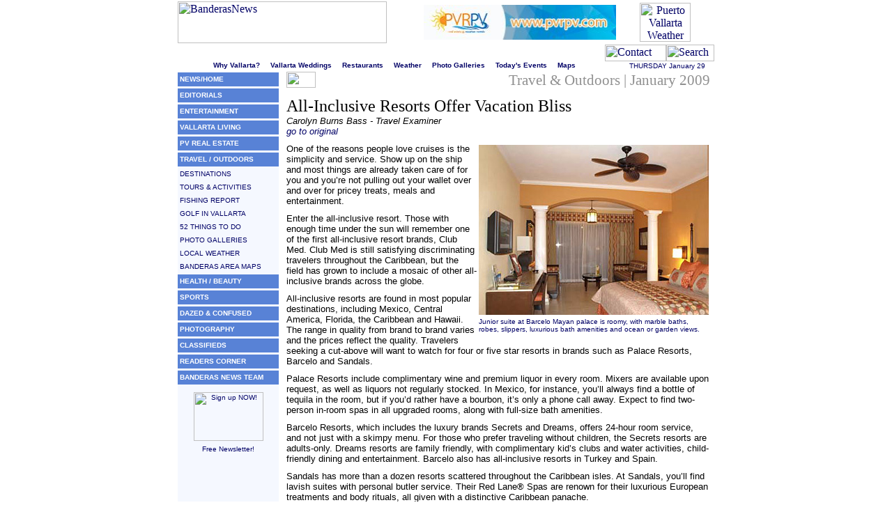

--- FILE ---
content_type: text/html
request_url: https://banderasnews.com/0901/to-allinclusive.htm
body_size: 23013
content:
<!doctype html public "-//W3C//DTD HTML 4.0 Transitional//EN"><html><head><!-- Global site tag (gtag.js) - Google Analytics -->
<script async src="https://www.googletagmanager.com/gtag/js?id=UA-148518405-1"></script>
<script>
  window.dataLayer = window.dataLayer || [];
  function gtag(){dataLayer.push(arguments);}
  gtag('js', new Date());

  gtag('config', 'UA-148518405-1');
</script>
<META http-equiv="Content-Type" content="text/html; charset=windows-1252"><meta http-equiv="Content-Language" content="en-us"><title>All-Inclusive Resorts Offer Vacation Bliss</title><meta name="description" content="One of the reasons people love cruises is the simplicity and service. Show up on the ship and most things are already taken care of for you and you’re not pulling out your wallet over and over for pricey treats, meals and entertainment. Enter the all-inclusive resort."><meta name="MSSmartTagsPreventParsing" content="TRUE"><script src="../scriptz/pg-print.js" type="text/javascript"></script><script src="../scriptz/winpop.js" type="text/javascript"></script><script src="../scriptz/navstyle2.js" type="text/javascript"></script><script src="../scriptz/sendpage2bn.js" type="text/javascript"></script><link href="http://www.banderasnews.com/favicon.ico" rel="shortcut icon"><meta http-equiv="imagetoolbar" content="no"></head><body bgcolor="#FFFFFF" text="#000000" link="#003366" vlink="#003366" alink="#800040" leftmargin="0" topmargin="0" rightmargin="0" bottommargin="0" marginwidth="0" marginheight="0"><a name="top"></a><script src="../scriptz/banro2.js" type="text/javascript"></script><table width="770" border="0" cellspacing="0" cellpadding="0" align="center"><tr><td width="300"><a href="../index.htm"><img src="../images/logo-bn.gif" alt="BanderasNews" width="300" height="60" hspace="0" vspace="2" border="0"></a></td><td width="329" align="right"><table width="276" height="50" border="0" cellspacing="0" cellpadding="0" background="../advertisers/banners/noshow.gif"><tr><td><script src="../scriptz/banro0.js" type="text/javascript"></script></td></tr></table></td><td width="141" align="center"><a href="../features/weather.htm"><img src="../images/barwea.gif" alt="Puerto Vallarta Weather Report" width="73" height="56" border="0"></a></td></tr></table><table width="770" height="24" border="0" cellspacing="0" cellpadding="0" align="center"><tr><td width="613" background="../images/bar0.gif"><img src="../images/spacer.gif" width="3" height="1" alt="" border="0"><font face="verdana,geneva,arial,helvetica,sans-serif" size="2" color="#FFFFFF" class="wit2"><i>Welcome to Puerto Vallarta's liveliest website!</i></font><img src="../images/spacer.gif" width="12" height="1" alt="" border="0"><br><img src="../images/spacer.gif" width="613" height="1" alt="" border="0"></td><td width="157" valign="top"><a href="../readers/contact.htm"><img src="../images/barcon.gif" alt="Contact Us" width="88" height="24" border="0"></a><a href="../search.asp"><img src="../images/barsea.gif" alt="Search" width="69" height="24" border="0"></a></td></tr></table><table width="770" border="0" cellspacing="0" cellpadding="0" align="center"><tr><td width="634" height="14" align="center" valign="top"><font face="verdana,arial,sans-serif" size="1" color="#000066" class="blut1"><b><a href="../puerto-vallarta/index.htm" class="blut1">Why Vallarta?</a></b><img src="../images/dot-grey.gif" alt="" width="15" height="9" border="0" align="absbottom"><b><a href="../vallarta-weddings/index.htm" class="blut1">Vallarta Weddings</a></b><img src="../images/dot-grey.gif" alt="" width="15" height="9" border="0" align="absbottom"><b><a href="../restaurants/index.htm" class="blut1">Restaurants</a></b><img src="../images/dot-grey.gif" alt="" width="15" height="9" border="0" align="absbottom"><b><a href="../features/weather.htm" class="blut1">Weather</a></b><img src="../images/dot-grey.gif" alt="" width="15" height="9" border="0" align="absbottom"><b><a href="../vallarta-photos/index.htm" class="blut1">Photo Galleries</a></b><img src="../images/dot-grey.gif" alt="" width="15" height="9" border="0" align="absbottom"><b><a href="../entertainment/calendar.htm" class="blut1">Today's&nbsp;Events</a></b><img src="../images/dot-grey.gif" alt="" width="15" height="9" border="0" align="absbottom"><b><a href="../vallarta-maps/index.htm" class="blut1">Maps</a></b></font><img src="../images/spacer.gif" width="12" height="1" alt=""></td><td width="136" align="center"><script language="javascript" src="../scriptz/date2.js"></script></td></tr></table><table width="770" border="0" cellspacing="0" cellpadding="0" align="center"><tr><td height="1" colspan="9"><img src="../images/spacer-g.gif" width="770" height="1" alt=""></td></tr><tr><td width="145" valign="top" bgcolor="#F5F8FF"><table cellspacing="0" cellpadding="0" border="0"><tr><td><img src="../images/spacer.gif" width="145" height="1" alt=""></td></tr><tr><td height="20" bgcolor="#5882D6" background="../images/barbbk.gif"><font face="verdana,arial,sans-serif" size="1" class="blut1">&nbsp;<b><a href="../index.htm" class="witnav1"><font color="#FFFFFF">NEWS/HOME</font></a></b></font></td></tr><tr><td><img src="../images/spacer.gif" width="145" height="1" alt=""></td></tr><tr><td><img src="../images/spacer-g.gif" width="145" height="1" alt=""></td></tr><tr><td><img src="../images/spacer.gif" width="145" height="1" alt=""></td></tr><tr><td height="20" bgcolor="#5882D6" background="../images/barbbk.gif"><font face="verdana,arial,sans-serif" size="1" class="wit1">&nbsp;<b><a href="../editorials/index.htm" class="witnav1"><font color="#FFFFFF">EDITORIALS</font></a></b></font></td></tr><tr><td><img src="../images/spacer.gif" width="145" height="1" alt=""></td></tr><tr><td><img src="../images/spacer-g.gif" width="145" height="1" alt=""></td></tr><tr><td><img src="../images/spacer.gif" width="145" height="1" alt=""></td></tr><tr><td height="20" bgcolor="#5882D6" background="../images/barbbk.gif"><font face="verdana,arial,sans-serif" size="1" class="wit1">&nbsp;<b><a href="../entertainment/index.htm" class="witnav1"><font color="#FFFFFF">ENTERTAINMENT</font></a></b></font></td></tr><tr><td><img src="../images/spacer.gif" width="145" height="1" alt=""></td></tr><tr><td><img src="../images/spacer-g.gif" width="145" height="1" alt=""></td></tr><tr><td><img src="../images/spacer.gif" width="145" height="1" alt=""></td></tr><tr><td height="20" bgcolor="#5882D6" background="../images/barbbk.gif"><font face="verdana,arial,sans-serif" size="1" class="wit1">&nbsp;<b><a href="../vallarta-living/index.htm" class="witnav1"><font color="#FFFFFF">VALLARTA LIVING</font></a></b></font></td></tr><tr><td><img src="../images/spacer.gif" width="145" height="1" alt=""></td></tr><tr><td><img src="../images/spacer-g.gif" width="145" height="1" alt=""></td></tr><tr><td><img src="../images/spacer.gif" width="145" height="1" alt=""></td></tr><tr><td height="20" bgcolor="#5882D6" background="../images/barbbk.gif"><font face="verdana,arial,sans-serif" size="1" class="wit1">&nbsp;<b><a href="../real-estate/index.htm" class="witnav1"><font color="#FFFFFF">PV REAL ESTATE</font></a></b></font></td></tr><tr><td><img src="../images/spacer.gif" width="145" height="1" alt=""></td></tr><tr><td><img src="../images/spacer-g.gif" width="145" height="1" alt=""></td></tr><tr><td><img src="../images/spacer.gif" width="145" height="1" alt=""></td></tr><tr><td height="20" bgcolor="#5882D6" background="../images/barbbk.gif"><font face="verdana,arial,sans-serif" size="1" class="wit1">&nbsp;<b><a href="../travel-outdoors/index.htm" class="witnav1"><font color="#FFFFFF">TRAVEL / OUTDOORS</font></a></b></font></td></tr><tr><td><img src="../images/spacer.gif" width="145" height="1" alt=""></td></tr><tr><td><img src="../images/spacer-g.gif" width="145" height="1" alt=""></td></tr><tr><td height="18"><font face="verdana,arial,sans-serif" size="1" class="blut1">&nbsp;<a href="../travel-outdoors/destinations.htm" class="blunav1">DESTINATIONS</a></font></td></tr><tr><td><img src="../images/spacer-g.gif" width="145" height="1" alt=""></td></tr><tr><td height="18"><font face="verdana,arial,sans-serif" size="1" class="blut1">&nbsp;<a href="../travel-outdoors/tours-activities.htm" class="blunav1">TOURS & ACTIVITIES</a></font></td></tr><tr><td><img src="../images/spacer-g.gif" width="145" height="1" alt=""></td></tr><tr><td height="18"><font face="verdana,arial,sans-serif" size="1" class="blut1">&nbsp;<a href="../features/fishreport.htm" class="blunav1">FISHING REPORT</a></font></td></tr><tr><td><img src="../images/spacer-g.gif" width="145" height="1" alt=""></td></tr><tr><td height="18"><font face="verdana,arial,sans-serif" size="1" class="blut1">&nbsp;<a href="../travel-outdoors/golfing.htm" class="blunav1">GOLF IN VALLARTA</a></font></td></tr><tr><td><img src="../images/spacer-g.gif" width="145" height="1" alt=""></td></tr><tr><td height="18"><font face="verdana,arial,sans-serif" size="1" class="blut1">&nbsp;<a href="../travel-outdoors/52things.htm" class="blunav1">52 THINGS TO DO</a></font></td></tr><tr><td><img src="../images/spacer-g.gif" width="145" height="1" alt=""></td></tr><tr><td height="18"><font face="verdana,arial,sans-serif" size="1" class="blut1">&nbsp;<a href="../travel-outdoors/galleries.htm" class="blunav1">PHOTO GALLERIES</a></font></td></tr><tr><td><img src="../images/spacer-g.gif" width="145" height="1" alt=""></td></tr><tr><td height="18"><font face="verdana,arial,sans-serif" size="1" class="blut1">&nbsp;<a href="../features/weather.htm" class="blunav1">LOCAL WEATHER</a></font></td></tr><tr><td><img src="../images/spacer-g.gif" width="145" height="1" alt=""></td></tr><tr><td height="18"><font face="verdana,arial,sans-serif" size="1" class="blut1">&nbsp;<a href="../vallarta-maps/index.htm" class="blunav1">BANDERAS AREA MAPS</a></font></td></tr><tr><td><img src="../images/spacer-g.gif" width="145" height="1" alt=""></td></tr><tr><td><img src="../images/spacer.gif" width="145" height="1" alt=""></td></tr><tr><td height="20" bgcolor="#5882D6" background="../images/barbbk.gif"><font face="verdana,arial,sans-serif" size="1" class="wit1">&nbsp;<b><a href="../health-beauty/index.htm" class="witnav1"><font color="#FFFFFF">HEALTH / BEAUTY</font></a></b></font></td></tr><tr><td><img src="../images/spacer.gif" width="145" height="1" alt=""></td></tr><tr><td><img src="../images/spacer-g.gif" width="145" height="1" alt=""></td></tr><tr><td><img src="../images/spacer.gif" width="145" height="1" alt=""></td></tr><tr><td height="20" bgcolor="#5882D6" background="../images/barbbk.gif"><font face="verdana,arial,sans-serif" size="1" class="wit1">&nbsp;<b><a href="../sports/index.htm" class="witnav1"><font color="#FFFFFF">SPORTS</font></a></b></font></td></tr><tr><td><img src="../images/spacer.gif" width="145" height="1" alt=""></td></tr><tr><td><img src="../images/spacer-g.gif" width="145" height="1" alt=""></td></tr><tr><td><img src="../images/spacer.gif" width="145" height="1" alt=""></td></tr><tr><td height="20" bgcolor="#5882D6" background="../images/barbbk.gif"><font face="verdana,arial,sans-serif" size="1" class="wit1">&nbsp;<b><a href="../features/humor.htm" class="witnav1"><font color="#FFFFFF">DAZED & CONFUSED</font></a></b></font></td></tr><tr><td><img src="../images/spacer.gif" width="145" height="1" alt=""></td></tr><tr><td><img src="../images/spacer-g.gif" width="145" height="1" alt=""></td></tr><tr><td><img src="../images/spacer.gif" width="145" height="1" alt=""></td></tr><tr><td height="20" bgcolor="#5882D6" background="../images/barbbk.gif"><font face="verdana,arial,sans-serif" size="1" class="wit1">&nbsp;<b><a href="../vallarta-photos/index.htm" class="witnav1"><font color="#FFFFFF">PHOTOGRAPHY</font></a></b></font></td></tr><tr><td><img src="../images/spacer.gif" width="145" height="1" alt=""></td></tr><tr><td><img src="../images/spacer-g.gif" width="145" height="1" alt=""></td></tr><tr><td><img src="../images/spacer.gif" width="145" height="1" alt=""></td></tr><tr><td height="20" bgcolor="#5882D6" background="../images/barbbk.gif"><font face="verdana,arial,sans-serif" size="1" class="wit1">&nbsp;<b><a href="../classifieds/index.htm" class="witnav1"><font color="#FFFFFF">CLASSIFIEDS</font></a></b></font></td></tr><tr><td><img src="../images/spacer.gif" width="145" height="1" alt=""></td></tr><tr><td><img src="../images/spacer-g.gif" width="145" height="1" alt=""></td></tr><tr><td><img src="../images/spacer.gif" width="145" height="1" alt=""></td></tr><tr><td height="20" bgcolor="#5882D6" background="../images/barbbk.gif"><font face="verdana,arial,sans-serif" size="1" class="wit1">&nbsp;<b><a href="../readers/index.htm" class="witnav1"><font color="#FFFFFF">READERS CORNER</font></a></b></font></td></tr><tr><td><img src="../images/spacer.gif" width="145" height="1" alt=""></td></tr><tr><td><img src="../images/spacer-g.gif" width="145" height="1" alt=""></td></tr><tr><td><img src="../images/spacer.gif" width="145" height="1" alt=""></td></tr><tr><td height="20" bgcolor="#5882D6" background="../images/barbbk.gif"><font face="verdana,arial,sans-serif" size="1" class="wit1">&nbsp;<b><a href="../team/index.htm" class="witnav1"><font color="#FFFFFF">BANDERAS NEWS TEAM</font></a></b></font></td></tr><tr><td><img src="../images/spacer.gif" width="145" height="1" alt=""></td></tr><tr><td><img src="../images/spacer-g.gif" width="145" height="1" alt=""></td></tr><tr><td><img src="../images/spacer.gif" width="145" height="1" alt=""></td></tr></table><img src="../images/spacer.gif" width="1" height="8" alt="" border="0"><div align="center"><a href="../readers/newsletter.htm" class="blut1"><img src="../images/sky.gif" width="100" height="70" alt="Sign up NOW!" border="0"><br><img src="../images/spacer.gif" width="1" height="6" alt="" border="0"><br><font face="verdana,arial,sans-serif" size="1" class="blut1">Free Newsletter!</FONT></A></DIV><br><script async src="https://pagead2.googlesyndication.com/pagead/js/adsbygoogle.js"></script>
<!-- indexright -->
<ins class="adsbygoogle"
     style="display:block"
     data-ad-client="ca-pub-5399663622104298"
     data-ad-slot="7397212901"
     data-ad-format="auto"
     data-full-width-responsive="true"></ins>
<script>
     (adsbygoogle = window.adsbygoogle || []).push({});
</script></TD><td width="1" background="../images/spacer-g.gif"><img src="../images/spacer.gif" width="1" height="1" alt="" border="0"></td><td width="10"><img src="../images/spacer.gif" width="10" height="1" alt="" border="0"></td><td valign="top"><table width="100%" border="0" cellspacing="0" cellpadding="0"><tr><td><div align="right"><font face="georgia,'times new roman',times,serif" size="5" color="#909090" class="pgtit"><img src="../images/pvnn19.jpg" alt="Puerto Vallarta News Network" width="42" height="23" hspace="0" vspace="0" border="0" align="left">Travel & Outdoors | January 2009&nbsp;</font><br><img src="../images/spacer-g.gif" width="613" height="1" alt="" border="0"></div><img src="../images/spacer.gif" width="1" height="10" alt="" border="0"><br>



<table width="608" cellspacing="0" cellpadding="0" border="0"><tr><td><font face="georgia,'times new roman',times,serif" size="5">All-Inclusive Resorts Offer Vacation Bliss</font><font face="verdana,geneva,arial,helvetica,sans-serif" size="2" class="blat2"><br><map name="gobar"><area alt="email this page" coords="0,1,86,15" href="javascript:;" onClick="m3_openBrWindow('http://x.m3mx.com/siterefer/sr_form.php?referring_url=' + window.location.href,'','scrollbars=yes,resizable=yes,width=530,height=520')"><area alt="print this page" coords="99,1,181,15" href="javascript:printwindow()"><area alt="email us" coords="194,1,268,15" href="javascript:mailpage2bn()"></map><img src="../images/gobar.gif" alt="" width="268" height="15" border="0" align="right" usemap="#gobar"><i>Carolyn Burns Bass - Travel Examiner<br><a href="http://www.examiner.com/x-2399-LA-Luxury-Travel-Examiner~y2009m1d9-Allinclusive-resorts-offer-vacation-bliss" target="_blank">go to original</a></i><br><img src="../images/spacer.gif" width="1" height="10" alt=""><br><table width="100" border="0" cellspacing="0" cellpadding="2" align="right"><tr><td><img src="images/allinclusive.jpg" alt="" width="330" height="244" hspace="0" vspace="0" border="0"><br></td></tr><tr><td class="blut1">Junior suite at Barcelo Mayan palace is roomy, with marble baths, robes, slippers, luxurious bath amenities and ocean or garden views.</td></tr><tr><td align="right" class="blut1"><img src="../images/spacer.gif" width="1" height="6" alt="" border="0"></td></tr></table>One of the reasons people love cruises is the simplicity and service. Show up on the ship and most things are already taken care of for you and you’re not pulling out your wallet over and over for pricey treats, meals and entertainment.<br><img src="../images/spacer.gif" width="1" height="10" alt=""><br>Enter the all-inclusive resort. Those with enough time under the sun will remember one of the first all-inclusive resort brands, Club Med. Club Med is still satisfying discriminating travelers throughout the Caribbean, but the field has grown to include a mosaic of other all-inclusive brands across the globe.<br><img src="../images/spacer.gif" width="1" height="10" alt=""><br>All-inclusive resorts are found in most popular destinations, including Mexico, Central America, Florida, the Caribbean and Hawaii. The range in quality from brand to brand varies and the prices reflect the quality. Travelers seeking a cut-above will want to watch for four or five star resorts in brands such as Palace Resorts, Barcelo and Sandals.<br><img src="../images/spacer.gif" width="1" height="10" alt=""><br>Palace Resorts  include complimentary wine and premium liquor in every room. Mixers are available upon request, as well as liquors not regularly stocked. In Mexico, for instance, you’ll always find a bottle of tequila in the room, but if you’d rather have a bourbon, it’s only a phone call away. Expect to find two-person in-room spas in all upgraded rooms, along with full-size bath amenities.<br><img src="../images/spacer.gif" width="1" height="10" alt=""><br>Barcelo Resorts, which includes the luxury brands Secrets and Dreams, offers 24-hour room service, and not just with a skimpy menu. For those who prefer traveling without children, the Secrets resorts are adults-only. Dreams resorts are family friendly, with complimentary kid’s clubs and water activities, child-friendly dining and entertainment. Barcelo also has all-inclusive resorts in Turkey and Spain.<br><img src="../images/spacer.gif" width="1" height="10" alt=""><br>Sandals has more than a dozen resorts scattered throughout the Caribbean isles. At Sandals, you’ll find lavish suites with personal butler service. Their Red Lane® Spas are renown for their luxurious European treatments and body rituals, all given with a distinctive Caribbean panache.<br><img src="../images/spacer.gif" width="1" height="10" alt=""><br>All-inclusive resorts include all meals at a variety of restaurants and complimentary wine and liquor. You may be a guest in Rivera Maya, but don’t think the only offering there is Mexican food. Each of the brands in this report offer a diverse selection of restaurants at each resort, including Asian, Mediterranean, steak and chop houses, buffets and pool/beachside snack bars. Like a cruise ship, many of the finest restaurants at the resort will require reservations. The sooner you’ve paid your reservation, the sooner you can make your reservations.<br><img src="../images/spacer.gif" width="1" height="10" alt=""><br>With so many pools, water features, golf and other activities available at an all-inclusive resort, you can easily spend days without ever leaving the resort. Just as cruise ships offer shore excursions, all-inclusive resorts have exclusive arrangements with local tour operators for sightseeing and outings at nearby cultural or adventure destinations.<br><img src="../images/spacer.gif" width="1" height="10" alt=""><br>With a sluggish economy, the all-inclusive resort could be the best choice for travelers wanting the perks of Egyptian cotton sheets, complimentary room service, culinary adventures, and free nightly entertainment. Many resorts are working with the tourism bureaus of their location to provide additional discounts such as rebates on airfare, tour excursions and room upgrades.<br><img src="../images/spacer.gif" width="1" height="10" alt=""><br><i>Except for three years when she lived in Japan, Carolyn Burns Bass has lived in the LA area since birth. A travel writer and novelist, she continually looks for new experiences to share with others who enjoy the beautiful, the grand, the legendary, and the artistic side of life. Email me at Carolyn(at)CarolynBurnsBass.com.</i></font></td></tr></table><img src="../images/spacer.gif" width="1" height="10" alt="" border="0"><br><img src="../images/spacer-g.gif" width="613" height="1" alt="" border="0"><div align="center"><img src="../images/spacer.gif" width="1" height="2" alt="" border="0"><br><font face="verdana,arial,sans-serif" size="1" color="#000066" class="blut1"><a href="javascript:;" onClick="m3_openBrWindow('http://x.m3mx.com/siterefer/sr_form.php?referring_url=' + window.location.href,'','scrollbars=yes,resizable=yes,width=530,height=520')" class="blut1"><img src="../images/icotel.gif" alt="" width="18" height="10" hspace="4" border="0" align="absmiddle">Tell a Friend</a> • <a href="../site-map.htm" class="blut1"><img src="../images/icomap.gif" alt="" width="18" height="10" hspace="4" border="0" align="absmiddle">Site Map</a> • <a href="javascript:printwindow()" class="blut1"><img src="../images/icoprt.gif" alt="" width="18" height="10" hspace="4" border="0" align="absmiddle">Print this Page</a> • <a href="javascript:mailpage2bn()" class="blut1"><img src="../images/icocon.gif" alt="" width="18" height="10" hspace="4" border="0" align="absmiddle">Email Us</a> • <a href="#top" class="blut1">Top<img src="../images/icotop.gif" alt="top" width="12" height="12" hspace="2" border="0" align="absmiddle"></a></font><br><img src="../images/spacer.gif" width="1" height="2" alt="" border="0"></div></td></tr></table></td><td width="1" background="../images/spacer-g.gif"><img src="../images/spacer.gif" width="1" height="1" alt="" border="0"></td></tr></table><table align="center" width="770" cellspacing="0" cellpadding="0" border="0"><tr><td align="center"><img src="../images/spacer-g.gif" width="770" height="1" alt="" border="0"><br><img src="../images/spacer.gif" width="1" height="2" alt="" border="0"><br><font face="Arial,Helvetica,Sans-serif" size="1" color="#808080" class="cred1"><b>In accordance with Title 17 U.S.C. Section 107, this material is distributed without profit to those who have expressed a prior interest in receiving<br>the included information for research and educational purposes • m3 &copy; 2009 BanderasNews &reg; all rights reserved • carpe aestus</b></font><br><img src="../images/spacer.gif" width="1" height="4" alt="" border="0"></td></tr></table></body></html>

--- FILE ---
content_type: text/html; charset=utf-8
request_url: https://www.google.com/recaptcha/api2/aframe
body_size: 269
content:
<!DOCTYPE HTML><html><head><meta http-equiv="content-type" content="text/html; charset=UTF-8"></head><body><script nonce="kbVzguPpzqCKV82LUX3lNA">/** Anti-fraud and anti-abuse applications only. See google.com/recaptcha */ try{var clients={'sodar':'https://pagead2.googlesyndication.com/pagead/sodar?'};window.addEventListener("message",function(a){try{if(a.source===window.parent){var b=JSON.parse(a.data);var c=clients[b['id']];if(c){var d=document.createElement('img');d.src=c+b['params']+'&rc='+(localStorage.getItem("rc::a")?sessionStorage.getItem("rc::b"):"");window.document.body.appendChild(d);sessionStorage.setItem("rc::e",parseInt(sessionStorage.getItem("rc::e")||0)+1);localStorage.setItem("rc::h",'1769676558702');}}}catch(b){}});window.parent.postMessage("_grecaptcha_ready", "*");}catch(b){}</script></body></html>